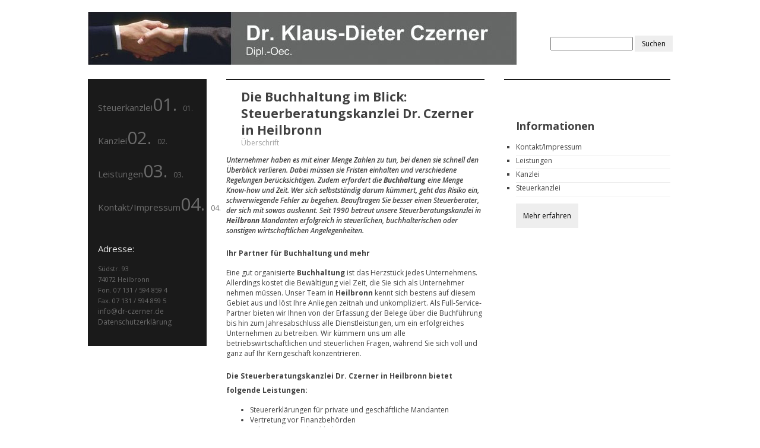

--- FILE ---
content_type: text/html; charset=UTF-8
request_url: https://steuern-heilbronn.de/buchhaltung-heilbronn/
body_size: 7325
content:
<!doctype html>
<html dir="ltr" lang="de" class="no-js">
    <head>
        <meta charset="UTF-8">
        
<!-- Global site tag (gtag.js) - Google Analytics -->

<!-- Matomo -->
<script type="text/javascript">
  var _paq = _paq || [];
  /* tracker methods like "setCustomDimension" should be called before "trackPageView" */
  _paq.push(['trackPageView']);
  _paq.push(['enableLinkTracking']);
  (function() {
    var u="//dsa-analytics.de/";
    _paq.push(['setTrackerUrl', u+'piwik.php']);
    _paq.push(['setSiteId', '69']);
    var d=document, g=d.createElement('script'), s=d.getElementsByTagName('script')[0];
    g.type='text/javascript'; g.async=true; g.defer=true; g.src=u+'piwik.js'; s.parentNode.insertBefore(g,s);
  })();
</script>
<!-- End Matomo Code -->

   
        <link href="https://steuern-heilbronn.de/wp-content/themes/html5blank-stable/img/icons/favicon.ico" rel="shortcut icon">
        <link href="https://steuern-heilbronn.de/wp-content/themes/html5blank-stable/img/icons/touch.png" rel="apple-touch-icon-precomposed">
        <link href='https://fonts.googleapis.com/css?family=Open+Sans:400,600italic,700italic,700,400italic,600' rel='stylesheet' type='text/css'>
        <meta http-equiv="X-UA-Compatible" content="IE=edge,chrome=1">
        <meta name="viewport" content="width=device-width, initial-scale=1.0">
        <meta name="description" content="Steuerberatung Dr. Czerner Heilbronn vereidigter Buchprüfer">


		<!-- All in One SEO 4.9.3 - aioseo.com -->
		<title>Professionelle Buchhaltung in Heilbronn | Dr. Czerner</title>
	<meta name="description" content="Wir sind Ihr Ansprechpartner für Buchhaltung in Heilbronn ✓ Mahnwesen ✓ Lohnbuchführung ✓ und mehr ☎ 07131 5948594" />
	<meta name="robots" content="max-image-preview:large" />
	<link rel="canonical" href="https://steuern-heilbronn.de/buchhaltung-heilbronn/" />
	<meta name="generator" content="All in One SEO (AIOSEO) 4.9.3" />
		<script type="application/ld+json" class="aioseo-schema">
			{"@context":"https:\/\/schema.org","@graph":[{"@type":"BreadcrumbList","@id":"https:\/\/steuern-heilbronn.de\/buchhaltung-heilbronn\/#breadcrumblist","itemListElement":[{"@type":"ListItem","@id":"https:\/\/steuern-heilbronn.de#listItem","position":1,"name":"Home","item":"https:\/\/steuern-heilbronn.de","nextItem":{"@type":"ListItem","@id":"https:\/\/steuern-heilbronn.de\/buchhaltung-heilbronn\/#listItem","name":"Die Buchhaltung im Blick: Steuerberatungskanzlei Dr. Czerner in Heilbronn"}},{"@type":"ListItem","@id":"https:\/\/steuern-heilbronn.de\/buchhaltung-heilbronn\/#listItem","position":2,"name":"Die Buchhaltung im Blick: Steuerberatungskanzlei Dr. Czerner in Heilbronn","previousItem":{"@type":"ListItem","@id":"https:\/\/steuern-heilbronn.de#listItem","name":"Home"}}]},{"@type":"Organization","@id":"https:\/\/steuern-heilbronn.de\/#organization","name":"Dr. Czerner","description":"Steuerberatung Dr. Czerner Heilbronn vereidigter Buchpr\u00fcfer","url":"https:\/\/steuern-heilbronn.de\/"},{"@type":"WebPage","@id":"https:\/\/steuern-heilbronn.de\/buchhaltung-heilbronn\/#webpage","url":"https:\/\/steuern-heilbronn.de\/buchhaltung-heilbronn\/","name":"Professionelle Buchhaltung in Heilbronn | Dr. Czerner","description":"Wir sind Ihr Ansprechpartner f\u00fcr Buchhaltung in Heilbronn \u2713 Mahnwesen \u2713 Lohnbuchf\u00fchrung \u2713 und mehr \u260e 07131 5948594","inLanguage":"de-DE","isPartOf":{"@id":"https:\/\/steuern-heilbronn.de\/#website"},"breadcrumb":{"@id":"https:\/\/steuern-heilbronn.de\/buchhaltung-heilbronn\/#breadcrumblist"},"datePublished":"2020-11-04T09:50:53+01:00","dateModified":"2020-11-04T10:03:55+01:00"},{"@type":"WebSite","@id":"https:\/\/steuern-heilbronn.de\/#website","url":"https:\/\/steuern-heilbronn.de\/","name":"Dr. Czerner","description":"Steuerberatung Dr. Czerner Heilbronn vereidigter Buchpr\u00fcfer","inLanguage":"de-DE","publisher":{"@id":"https:\/\/steuern-heilbronn.de\/#organization"}}]}
		</script>
		<!-- All in One SEO -->

<script type="text/javascript">
/* <![CDATA[ */
window._wpemojiSettings = {"baseUrl":"https:\/\/s.w.org\/images\/core\/emoji\/15.0.3\/72x72\/","ext":".png","svgUrl":"https:\/\/s.w.org\/images\/core\/emoji\/15.0.3\/svg\/","svgExt":".svg","source":{"concatemoji":"https:\/\/steuern-heilbronn.de\/wp-includes\/js\/wp-emoji-release.min.js"}};
/*! This file is auto-generated */
!function(i,n){var o,s,e;function c(e){try{var t={supportTests:e,timestamp:(new Date).valueOf()};sessionStorage.setItem(o,JSON.stringify(t))}catch(e){}}function p(e,t,n){e.clearRect(0,0,e.canvas.width,e.canvas.height),e.fillText(t,0,0);var t=new Uint32Array(e.getImageData(0,0,e.canvas.width,e.canvas.height).data),r=(e.clearRect(0,0,e.canvas.width,e.canvas.height),e.fillText(n,0,0),new Uint32Array(e.getImageData(0,0,e.canvas.width,e.canvas.height).data));return t.every(function(e,t){return e===r[t]})}function u(e,t,n){switch(t){case"flag":return n(e,"\ud83c\udff3\ufe0f\u200d\u26a7\ufe0f","\ud83c\udff3\ufe0f\u200b\u26a7\ufe0f")?!1:!n(e,"\ud83c\uddfa\ud83c\uddf3","\ud83c\uddfa\u200b\ud83c\uddf3")&&!n(e,"\ud83c\udff4\udb40\udc67\udb40\udc62\udb40\udc65\udb40\udc6e\udb40\udc67\udb40\udc7f","\ud83c\udff4\u200b\udb40\udc67\u200b\udb40\udc62\u200b\udb40\udc65\u200b\udb40\udc6e\u200b\udb40\udc67\u200b\udb40\udc7f");case"emoji":return!n(e,"\ud83d\udc26\u200d\u2b1b","\ud83d\udc26\u200b\u2b1b")}return!1}function f(e,t,n){var r="undefined"!=typeof WorkerGlobalScope&&self instanceof WorkerGlobalScope?new OffscreenCanvas(300,150):i.createElement("canvas"),a=r.getContext("2d",{willReadFrequently:!0}),o=(a.textBaseline="top",a.font="600 32px Arial",{});return e.forEach(function(e){o[e]=t(a,e,n)}),o}function t(e){var t=i.createElement("script");t.src=e,t.defer=!0,i.head.appendChild(t)}"undefined"!=typeof Promise&&(o="wpEmojiSettingsSupports",s=["flag","emoji"],n.supports={everything:!0,everythingExceptFlag:!0},e=new Promise(function(e){i.addEventListener("DOMContentLoaded",e,{once:!0})}),new Promise(function(t){var n=function(){try{var e=JSON.parse(sessionStorage.getItem(o));if("object"==typeof e&&"number"==typeof e.timestamp&&(new Date).valueOf()<e.timestamp+604800&&"object"==typeof e.supportTests)return e.supportTests}catch(e){}return null}();if(!n){if("undefined"!=typeof Worker&&"undefined"!=typeof OffscreenCanvas&&"undefined"!=typeof URL&&URL.createObjectURL&&"undefined"!=typeof Blob)try{var e="postMessage("+f.toString()+"("+[JSON.stringify(s),u.toString(),p.toString()].join(",")+"));",r=new Blob([e],{type:"text/javascript"}),a=new Worker(URL.createObjectURL(r),{name:"wpTestEmojiSupports"});return void(a.onmessage=function(e){c(n=e.data),a.terminate(),t(n)})}catch(e){}c(n=f(s,u,p))}t(n)}).then(function(e){for(var t in e)n.supports[t]=e[t],n.supports.everything=n.supports.everything&&n.supports[t],"flag"!==t&&(n.supports.everythingExceptFlag=n.supports.everythingExceptFlag&&n.supports[t]);n.supports.everythingExceptFlag=n.supports.everythingExceptFlag&&!n.supports.flag,n.DOMReady=!1,n.readyCallback=function(){n.DOMReady=!0}}).then(function(){return e}).then(function(){var e;n.supports.everything||(n.readyCallback(),(e=n.source||{}).concatemoji?t(e.concatemoji):e.wpemoji&&e.twemoji&&(t(e.twemoji),t(e.wpemoji)))}))}((window,document),window._wpemojiSettings);
/* ]]> */
</script>
<style id='wp-emoji-styles-inline-css' type='text/css'>

	img.wp-smiley, img.emoji {
		display: inline !important;
		border: none !important;
		box-shadow: none !important;
		height: 1em !important;
		width: 1em !important;
		margin: 0 0.07em !important;
		vertical-align: -0.1em !important;
		background: none !important;
		padding: 0 !important;
	}
</style>
<link rel='stylesheet' id='wp-block-library-css' href='https://steuern-heilbronn.de/wp-includes/css/dist/block-library/style.min.css' media='all' />
<link rel='stylesheet' id='aioseo/css/src/vue/standalone/blocks/table-of-contents/global.scss-css' href='https://steuern-heilbronn.de/wp-content/plugins/all-in-one-seo-pack/dist/Lite/assets/css/table-of-contents/global.e90f6d47.css' media='all' />
<style id='classic-theme-styles-inline-css' type='text/css'>
/*! This file is auto-generated */
.wp-block-button__link{color:#fff;background-color:#32373c;border-radius:9999px;box-shadow:none;text-decoration:none;padding:calc(.667em + 2px) calc(1.333em + 2px);font-size:1.125em}.wp-block-file__button{background:#32373c;color:#fff;text-decoration:none}
</style>
<style id='global-styles-inline-css' type='text/css'>
body{--wp--preset--color--black: #000000;--wp--preset--color--cyan-bluish-gray: #abb8c3;--wp--preset--color--white: #ffffff;--wp--preset--color--pale-pink: #f78da7;--wp--preset--color--vivid-red: #cf2e2e;--wp--preset--color--luminous-vivid-orange: #ff6900;--wp--preset--color--luminous-vivid-amber: #fcb900;--wp--preset--color--light-green-cyan: #7bdcb5;--wp--preset--color--vivid-green-cyan: #00d084;--wp--preset--color--pale-cyan-blue: #8ed1fc;--wp--preset--color--vivid-cyan-blue: #0693e3;--wp--preset--color--vivid-purple: #9b51e0;--wp--preset--gradient--vivid-cyan-blue-to-vivid-purple: linear-gradient(135deg,rgba(6,147,227,1) 0%,rgb(155,81,224) 100%);--wp--preset--gradient--light-green-cyan-to-vivid-green-cyan: linear-gradient(135deg,rgb(122,220,180) 0%,rgb(0,208,130) 100%);--wp--preset--gradient--luminous-vivid-amber-to-luminous-vivid-orange: linear-gradient(135deg,rgba(252,185,0,1) 0%,rgba(255,105,0,1) 100%);--wp--preset--gradient--luminous-vivid-orange-to-vivid-red: linear-gradient(135deg,rgba(255,105,0,1) 0%,rgb(207,46,46) 100%);--wp--preset--gradient--very-light-gray-to-cyan-bluish-gray: linear-gradient(135deg,rgb(238,238,238) 0%,rgb(169,184,195) 100%);--wp--preset--gradient--cool-to-warm-spectrum: linear-gradient(135deg,rgb(74,234,220) 0%,rgb(151,120,209) 20%,rgb(207,42,186) 40%,rgb(238,44,130) 60%,rgb(251,105,98) 80%,rgb(254,248,76) 100%);--wp--preset--gradient--blush-light-purple: linear-gradient(135deg,rgb(255,206,236) 0%,rgb(152,150,240) 100%);--wp--preset--gradient--blush-bordeaux: linear-gradient(135deg,rgb(254,205,165) 0%,rgb(254,45,45) 50%,rgb(107,0,62) 100%);--wp--preset--gradient--luminous-dusk: linear-gradient(135deg,rgb(255,203,112) 0%,rgb(199,81,192) 50%,rgb(65,88,208) 100%);--wp--preset--gradient--pale-ocean: linear-gradient(135deg,rgb(255,245,203) 0%,rgb(182,227,212) 50%,rgb(51,167,181) 100%);--wp--preset--gradient--electric-grass: linear-gradient(135deg,rgb(202,248,128) 0%,rgb(113,206,126) 100%);--wp--preset--gradient--midnight: linear-gradient(135deg,rgb(2,3,129) 0%,rgb(40,116,252) 100%);--wp--preset--font-size--small: 13px;--wp--preset--font-size--medium: 20px;--wp--preset--font-size--large: 36px;--wp--preset--font-size--x-large: 42px;--wp--preset--spacing--20: 0.44rem;--wp--preset--spacing--30: 0.67rem;--wp--preset--spacing--40: 1rem;--wp--preset--spacing--50: 1.5rem;--wp--preset--spacing--60: 2.25rem;--wp--preset--spacing--70: 3.38rem;--wp--preset--spacing--80: 5.06rem;--wp--preset--shadow--natural: 6px 6px 9px rgba(0, 0, 0, 0.2);--wp--preset--shadow--deep: 12px 12px 50px rgba(0, 0, 0, 0.4);--wp--preset--shadow--sharp: 6px 6px 0px rgba(0, 0, 0, 0.2);--wp--preset--shadow--outlined: 6px 6px 0px -3px rgba(255, 255, 255, 1), 6px 6px rgba(0, 0, 0, 1);--wp--preset--shadow--crisp: 6px 6px 0px rgba(0, 0, 0, 1);}:where(.is-layout-flex){gap: 0.5em;}:where(.is-layout-grid){gap: 0.5em;}body .is-layout-flex{display: flex;}body .is-layout-flex{flex-wrap: wrap;align-items: center;}body .is-layout-flex > *{margin: 0;}body .is-layout-grid{display: grid;}body .is-layout-grid > *{margin: 0;}:where(.wp-block-columns.is-layout-flex){gap: 2em;}:where(.wp-block-columns.is-layout-grid){gap: 2em;}:where(.wp-block-post-template.is-layout-flex){gap: 1.25em;}:where(.wp-block-post-template.is-layout-grid){gap: 1.25em;}.has-black-color{color: var(--wp--preset--color--black) !important;}.has-cyan-bluish-gray-color{color: var(--wp--preset--color--cyan-bluish-gray) !important;}.has-white-color{color: var(--wp--preset--color--white) !important;}.has-pale-pink-color{color: var(--wp--preset--color--pale-pink) !important;}.has-vivid-red-color{color: var(--wp--preset--color--vivid-red) !important;}.has-luminous-vivid-orange-color{color: var(--wp--preset--color--luminous-vivid-orange) !important;}.has-luminous-vivid-amber-color{color: var(--wp--preset--color--luminous-vivid-amber) !important;}.has-light-green-cyan-color{color: var(--wp--preset--color--light-green-cyan) !important;}.has-vivid-green-cyan-color{color: var(--wp--preset--color--vivid-green-cyan) !important;}.has-pale-cyan-blue-color{color: var(--wp--preset--color--pale-cyan-blue) !important;}.has-vivid-cyan-blue-color{color: var(--wp--preset--color--vivid-cyan-blue) !important;}.has-vivid-purple-color{color: var(--wp--preset--color--vivid-purple) !important;}.has-black-background-color{background-color: var(--wp--preset--color--black) !important;}.has-cyan-bluish-gray-background-color{background-color: var(--wp--preset--color--cyan-bluish-gray) !important;}.has-white-background-color{background-color: var(--wp--preset--color--white) !important;}.has-pale-pink-background-color{background-color: var(--wp--preset--color--pale-pink) !important;}.has-vivid-red-background-color{background-color: var(--wp--preset--color--vivid-red) !important;}.has-luminous-vivid-orange-background-color{background-color: var(--wp--preset--color--luminous-vivid-orange) !important;}.has-luminous-vivid-amber-background-color{background-color: var(--wp--preset--color--luminous-vivid-amber) !important;}.has-light-green-cyan-background-color{background-color: var(--wp--preset--color--light-green-cyan) !important;}.has-vivid-green-cyan-background-color{background-color: var(--wp--preset--color--vivid-green-cyan) !important;}.has-pale-cyan-blue-background-color{background-color: var(--wp--preset--color--pale-cyan-blue) !important;}.has-vivid-cyan-blue-background-color{background-color: var(--wp--preset--color--vivid-cyan-blue) !important;}.has-vivid-purple-background-color{background-color: var(--wp--preset--color--vivid-purple) !important;}.has-black-border-color{border-color: var(--wp--preset--color--black) !important;}.has-cyan-bluish-gray-border-color{border-color: var(--wp--preset--color--cyan-bluish-gray) !important;}.has-white-border-color{border-color: var(--wp--preset--color--white) !important;}.has-pale-pink-border-color{border-color: var(--wp--preset--color--pale-pink) !important;}.has-vivid-red-border-color{border-color: var(--wp--preset--color--vivid-red) !important;}.has-luminous-vivid-orange-border-color{border-color: var(--wp--preset--color--luminous-vivid-orange) !important;}.has-luminous-vivid-amber-border-color{border-color: var(--wp--preset--color--luminous-vivid-amber) !important;}.has-light-green-cyan-border-color{border-color: var(--wp--preset--color--light-green-cyan) !important;}.has-vivid-green-cyan-border-color{border-color: var(--wp--preset--color--vivid-green-cyan) !important;}.has-pale-cyan-blue-border-color{border-color: var(--wp--preset--color--pale-cyan-blue) !important;}.has-vivid-cyan-blue-border-color{border-color: var(--wp--preset--color--vivid-cyan-blue) !important;}.has-vivid-purple-border-color{border-color: var(--wp--preset--color--vivid-purple) !important;}.has-vivid-cyan-blue-to-vivid-purple-gradient-background{background: var(--wp--preset--gradient--vivid-cyan-blue-to-vivid-purple) !important;}.has-light-green-cyan-to-vivid-green-cyan-gradient-background{background: var(--wp--preset--gradient--light-green-cyan-to-vivid-green-cyan) !important;}.has-luminous-vivid-amber-to-luminous-vivid-orange-gradient-background{background: var(--wp--preset--gradient--luminous-vivid-amber-to-luminous-vivid-orange) !important;}.has-luminous-vivid-orange-to-vivid-red-gradient-background{background: var(--wp--preset--gradient--luminous-vivid-orange-to-vivid-red) !important;}.has-very-light-gray-to-cyan-bluish-gray-gradient-background{background: var(--wp--preset--gradient--very-light-gray-to-cyan-bluish-gray) !important;}.has-cool-to-warm-spectrum-gradient-background{background: var(--wp--preset--gradient--cool-to-warm-spectrum) !important;}.has-blush-light-purple-gradient-background{background: var(--wp--preset--gradient--blush-light-purple) !important;}.has-blush-bordeaux-gradient-background{background: var(--wp--preset--gradient--blush-bordeaux) !important;}.has-luminous-dusk-gradient-background{background: var(--wp--preset--gradient--luminous-dusk) !important;}.has-pale-ocean-gradient-background{background: var(--wp--preset--gradient--pale-ocean) !important;}.has-electric-grass-gradient-background{background: var(--wp--preset--gradient--electric-grass) !important;}.has-midnight-gradient-background{background: var(--wp--preset--gradient--midnight) !important;}.has-small-font-size{font-size: var(--wp--preset--font-size--small) !important;}.has-medium-font-size{font-size: var(--wp--preset--font-size--medium) !important;}.has-large-font-size{font-size: var(--wp--preset--font-size--large) !important;}.has-x-large-font-size{font-size: var(--wp--preset--font-size--x-large) !important;}
.wp-block-navigation a:where(:not(.wp-element-button)){color: inherit;}
:where(.wp-block-post-template.is-layout-flex){gap: 1.25em;}:where(.wp-block-post-template.is-layout-grid){gap: 1.25em;}
:where(.wp-block-columns.is-layout-flex){gap: 2em;}:where(.wp-block-columns.is-layout-grid){gap: 2em;}
.wp-block-pullquote{font-size: 1.5em;line-height: 1.6;}
</style>
<link rel='stylesheet' id='menu-image-css' href='https://steuern-heilbronn.de/wp-content/plugins/menu-image/includes/css/menu-image.css' media='all' />
<link rel='stylesheet' id='dashicons-css' href='https://steuern-heilbronn.de/wp-includes/css/dashicons.min.css' media='all' />
<link rel='stylesheet' id='normalize-css' href='https://steuern-heilbronn.de/wp-content/themes/html5blank-stable/normalize.css' media='all' />
<link rel='stylesheet' id='html5blank-css' href='https://steuern-heilbronn.de/wp-content/themes/html5blank-stable/style.css' media='all' />
<script type="text/javascript" src="https://steuern-heilbronn.de/wp-content/themes/html5blank-stable/js/lib/conditionizr-4.3.0.min.js" id="conditionizr-js"></script>
<script type="text/javascript" src="https://steuern-heilbronn.de/wp-content/themes/html5blank-stable/js/lib/modernizr-2.7.1.min.js" id="modernizr-js"></script>
<script type="text/javascript" src="https://steuern-heilbronn.de/wp-includes/js/jquery/jquery.min.js" id="jquery-core-js"></script>
<script type="text/javascript" src="https://steuern-heilbronn.de/wp-includes/js/jquery/jquery-migrate.min.js" id="jquery-migrate-js"></script>
<script type="text/javascript" src="https://steuern-heilbronn.de/wp-content/themes/html5blank-stable/js/scripts.js" id="html5blankscripts-js"></script>
<link rel="https://api.w.org/" href="https://steuern-heilbronn.de/wp-json/" /><link rel="alternate" type="application/json" href="https://steuern-heilbronn.de/wp-json/wp/v2/pages/198" /><link rel="alternate" type="application/json+oembed" href="https://steuern-heilbronn.de/wp-json/oembed/1.0/embed?url=https%3A%2F%2Fsteuern-heilbronn.de%2Fbuchhaltung-heilbronn%2F" />
<link rel="alternate" type="text/xml+oembed" href="https://steuern-heilbronn.de/wp-json/oembed/1.0/embed?url=https%3A%2F%2Fsteuern-heilbronn.de%2Fbuchhaltung-heilbronn%2F&#038;format=xml" />
        <script>
// conditionizr.com
// configure environment tests
            conditionizr.config({
                assets: 'https://steuern-heilbronn.de/wp-content/themes/html5blank-stable',
                tests: {}
            });
        </script>
<script src='https://dsa-secure.de/dsa-secure/cdn/openDsaSecurePop.js'></script>
    </head>
    <body class="page-template-default page page-id-198 buchhaltung-heilbronn">

        <!-- wrapper -->
        <div class="wrapper">

                <header class="header clear" role="banner">


                    <div id="logo">
                       <!--  <p>Steuerberater<br/>
                            Verteidigter Buchprüfer<br/>
                            <strong>Dr. Klaus-Dieter Czerner</strong><br/>
                            Dipl.-Oec</p> -->
                        <img src="https://steuern-heilbronn.de/wp-content/themes/html5blank-stable/img/logo.jpg" alt="">
                    </div>
                    <form action="https://steuern-heilbronn.de" id="searchform" method="get">
                            <input type="search" id="s" name="s" placeholder="" required />
                            <button id="searchsubmit">Suchen</button>
                    </form>
                    <div class='clear'></div>
                </header>
                <!-- nav -->
                <nav id="custom-nav" class="nav" role="navigation">
    <ul><li id="menu-item-27" class="menu-item menu-item-type-post_type menu-item-object-page menu-item-home"><a href="https://steuern-heilbronn.de/">Steuerkanzlei<small class="nav-desc">01.</small><span>01.</span></a></li>
<li id="menu-item-26" class="menu-item menu-item-type-post_type menu-item-object-page"><a href="https://steuern-heilbronn.de/kanzlei/">Kanzlei<small class="nav-desc">02.</small><span>02.</span></a></li>
<li id="menu-item-25" class="menu-item menu-item-type-post_type menu-item-object-page"><a href="https://steuern-heilbronn.de/leistungen/">Leistungen<small class="nav-desc">03.</small><span>03.</span></a></li>
<li id="menu-item-24" class="menu-item menu-item-type-post_type menu-item-object-page"><a href="https://steuern-heilbronn.de/kontakt/">Kontakt/Impressum<small class="nav-desc">04.</small><span>04.</span></a></li>
</ul>                    <div id="adressbar">
                        <h3>Adresse:</h3>
                        <p>Südstr. 93<br/>
                            74072 Heilbronn<br/>
                            Fon. 07 131 / 594 859 4<br/>
                            Fax. 07 131 / 594 859 5<br/>
                            <a onclick="openSecureUrl('https://steuern-heilbronn-de.dsa-secure.de/mailto/2219',600,700)" style="cursor:pointer;">info@dr-czerner.de</a><br>
                            <a onclick="openSecureUrl('https://steuern-heilbronn-de.dsa-secure.de/datenschutz',600,700)" style="cursor:pointer;">Datenschutzerklärung</a>

                        </p>
                    </div>
                    <div class="clear"></div>

                </nav>
                <!-- /nav -->



	<main id="custompages" role="main">
		<!-- section -->
		<section>
                        <h1>Die Buchhaltung im Blick: Steuerberatungskanzlei Dr. Czerner in Heilbronn </h1>
                        <h2 class='subheading'>Überschrift</h2>
			

					<article id="post-198" class="post-198 page type-page status-publish hentry">

				
<p>Unternehmer haben es mit einer Menge Zahlen zu tun, bei denen sie schnell den Überblick verlieren. Dabei müssen sie Fristen einhalten und verschiedene Regelungen berücksichtigen. Zudem erfordert die <strong>Buchhaltung</strong> eine Menge Know-how und Zeit. Wer sich selbstständig darum kümmert, geht das Risiko ein, schwerwiegende Fehler zu begehen. Beauftragen Sie besser einen Steuerberater, der sich mit sowas auskennt. Seit 1990 betreut unsere Steuerberatungskanzlei in <strong>Heilbronn</strong> Mandanten erfolgreich in steuerlichen, buchhalterischen oder sonstigen wirtschaftlichen Angelegenheiten.</p>



<h2 class="wp-block-heading"><strong>Ihr Partner für Buchhaltung und mehr</strong></h2>



<p>Eine gut organisierte <strong>Buchhaltung</strong> ist das Herzstück jedes Unternehmens. Allerdings kostet die Bewältigung viel Zeit, die Sie sich als Unternehmer nehmen müssen. Unser Team in <strong>Heilbronn</strong> kennt sich bestens auf diesem Gebiet aus und löst Ihre Anliegen zeitnah und unkompliziert. Als Full-Service-Partner bieten wir Ihnen von der Erfassung der Belege über die Buchführung bis hin zum Jahresabschluss alle Dienstleistungen, um ein erfolgreiches Unternehmen zu betreiben. Wir kümmern uns um alle betriebswirtschaftlichen und steuerlichen Fragen, während Sie sich voll und ganz auf Ihr Kerngeschäft konzentrieren.</p>



<h2 class="wp-block-heading"><strong>Die Steuerberatungskanzlei Dr. Czerner in Heilbronn bietet folgende Leistungen:</strong></h2>



<ul><li>Steuererklärungen für private und geschäftliche Mandanten</li><li>Vertretung vor Finanzbehörden</li><li>Lohn- und Finanzbuchhaltung</li><li>Debitoren- und Kreditoren-Buchführung</li><li>Mahnwesen</li><li>Lohnbuchführung</li><li>Finanzierungsberatung</li><li>Und vieles mehr</li></ul>



<h2 class="wp-block-heading"><strong>Geben Sie Ihre Buchhaltung in erfahrene Hände</strong></h2>



<p>Damit mit Ihrer <strong>Buchhaltung</strong> alles im Reinen ist, sollten Sie die Dienste unseres Steuerbüros in <strong>Heilbronn</strong> in Anspruch nehmen. Zahlreiche zufriedene Kunden zeugen von unserer zuverlässigen Arbeitsweise. Wir beraten Sie gerne ausführlich in einem persönlichen Gespräch. Sie erreichen uns telefonisch unter 07131 5948594 und per E-Mail an <a href="mailto:info@dr-czerner.de">info@dr-czerner.de.</a></p>

				

				<br class="clear">

				
			</article>

                            

			<!-- /article -->
                        <div class="clear"></div>
		
		
		</section>
		<!-- /section -->
	</main>
<aside>
    <h2>Informationen</h2>
    <ul><li id="menu-item-28" class="menu-item menu-item-type-post_type menu-item-object-page"><a href="https://steuern-heilbronn.de/kontakt/">Kontakt/Impressum<small class="nav-desc"></small></a></li>
<li id="menu-item-29" class="menu-item menu-item-type-post_type menu-item-object-page"><a href="https://steuern-heilbronn.de/leistungen/">Leistungen<small class="nav-desc"> </small></a></li>
<li id="menu-item-30" class="menu-item menu-item-type-post_type menu-item-object-page"><a href="https://steuern-heilbronn.de/kanzlei/">Kanzlei<small class="nav-desc"> </small></a></li>
<li id="menu-item-31" class="menu-item menu-item-type-post_type menu-item-object-page menu-item-home"><a href="https://steuern-heilbronn.de/">Steuerkanzlei<small class="nav-desc"> </small></a></li>
</ul>    <button>Mehr erfahren</button>
</aside>
        


			<!-- footer -->
			<footer class="footer" role="contentinfo">
            <div class="footer-daten">
            <a href="kontakt/">Impressum</a>
			<a onclick="openSecureUrl('https://steuern-heilbronn-de.dsa-secure.de/datenschutz',600,700)" style="cursor:pointer;">Datenschutzerklärung</a><img src="https://steuern-heilbronn.de/wp-content/themes/html5blank-stable/img/top.png">
			</div>
			<div class="footer-navi">   
                <ul id="menu-footer-menu" class="menu"><li id="menu-item-137" class="menu-item menu-item-type-post_type menu-item-object-page menu-item-137"><a href="https://steuern-heilbronn.de/steuerberater-neckarsulm/">Steuerberater Neckarsulm<small class="nav-desc"></small></a></li>
<li id="menu-item-149" class="menu-item menu-item-type-post_type menu-item-object-page menu-item-149"><a href="https://steuern-heilbronn.de/steuererklaerung-in-ludwigsburg/">Steuererklärung Ludwigsburg<small class="nav-desc"></small></a></li>
<li id="menu-item-150" class="menu-item menu-item-type-post_type menu-item-object-page menu-item-150"><a href="https://steuern-heilbronn.de/steuerberatung-in-ludwigsburg/">Steuerberatung Ludwigsburg<small class="nav-desc"></small></a></li>
<li id="menu-item-151" class="menu-item menu-item-type-post_type menu-item-object-page menu-item-151"><a href="https://steuern-heilbronn.de/steuerberater-in-ludwigsburg/">Steuerberater Ludwigsburg<small class="nav-desc"></small></a></li>
<li id="menu-item-152" class="menu-item menu-item-type-post_type menu-item-object-page menu-item-152"><a href="https://steuern-heilbronn.de/steuerberatung-in-heilbronn/">Steuerberatung Heilbronn<small class="nav-desc"></small></a></li>
<li id="menu-item-153" class="menu-item menu-item-type-post_type menu-item-object-page menu-item-153"><a href="https://steuern-heilbronn.de/steuerberater-in-heilbronn/">Steuerberater Heilbronn<small class="nav-desc"></small></a></li>
<li id="menu-item-184" class="menu-item menu-item-type-post_type menu-item-object-page menu-item-184"><a title="Kompetente Entlastung für Ihre Steuererklärung in Heilbronn" href="https://steuern-heilbronn.de/steuererklaerung-heilbronn/">Steuererklärung Heilbronn<small class="nav-desc"></small></a></li>
<li id="menu-item-206" class="menu-item menu-item-type-post_type menu-item-object-page current-menu-item page_item page-item-198 current_page_item menu-item-206"><a href="https://steuern-heilbronn.de/buchhaltung-heilbronn/" aria-current="page">Buchhaltung Heilbronn<small class="nav-desc"></small></a></li>
</ul>            </div>
			
			</footer>
			<!-- /footer -->

		</div>
		<!-- /wrapper -->

		


	</body>
</html>


--- FILE ---
content_type: text/css
request_url: https://steuern-heilbronn.de/wp-content/themes/html5blank-stable/style.css
body_size: 1393
content:
* {font-family: 'Open Sans', sans-serif; font-size:12px; }
.clear {clear:both;}

h1 {display:inline-block; margin-left:25px; font-size:21px;}
h2 {font-size:18px; color:#414141;}

#logo {margin: 20px 0 20px 0;}

.wrapper {width: 985px; margin:auto; display:block;}

#logo {float:left;}
#logo p {font-size:13px; color:#838383;}
#logo p strong {font-size:22px; color:#343434;}

#searchform {float:right; margin-top:60px;}
#searchform button {border:none; padding:5px 12px 5px 12px; background:#EEEEEE;}

/* Startseite NAV */
nav#main-nav ul {display:inline; padding-left:0px;}
nav#main-nav ul li {position:relative; width:234px; height:340px; background:#1A1A1A; float:left; margin-left: 15px; list-style:none; text-decoration:none; box-shadow: 0 0 7px rgba(0,0,0,0.6);}
nav#main-nav ul li:first-of-type {margin-left:0px;}
nav#main-nav ul li.current-menu-item a .menu-image-title {color: #C9C24A;}
nav#main-nav ul li a {color:#E8E8E8; text-decoration:none;}
nav#main-nav ul li a .nav-desc { position:absolute; top:295px; color:#575757; font-size:11px;  left:15px;  font-family: 'Open Sans', sans-serif; }
nav#main-nav ul li a .nav-desc span.counter { color:#313131;font-size:50px; position:absolute; left:145px; top:-45px; font-family: 'Open Sans', sans-serif;}
nav#main-nav ul li a img {width:234px !important; height:205px; margin-top:30px; padding-right:0px !Important;}

nav#main-nav ul li a .menu-image-title {position:absolute; top:260px; left:15px; color:#E8E8E8; text-decoration:none; font-size:21px; font-family: 'Open Sans', sans-serif;}
nav#main-nav ul li a:hover .menu-image-title {color:#C9C24A}


/* restliche NAV */
nav#custom-nav {height:450px; width:200px; background:#1A1A1A; position:relative; display:inline-block;}
nav#custom-nav ul { display:block;  padding-left:17px; padding-top: 10px;}
nav#custom-nav ul li {background:none;  width:auto; height:auto;  float:none; position:relative; list-style:none; padding-top:15px;}
nav#custom-nav ul li:first-of-type { padding-top:0px;}
nav#custom-nav ul li.current-menu-item a small span {color: #C9C24A; font-size:30px;}
nav#custom-nav ul li.current-menu-item a .menu-image-title {color: #C9C24A;}
nav#custom-nav ul li a {position:relative; text-decoration:none; color:#6B6B6B; font-size:15px; }
nav#custom-nav ul li a:hover {color:#C9C24A;}
nav#custom-nav ul li a small span {font-size:30px;}
nav#custom-nav ul li a small {position:relative; padding-right:10px;}
nav#custom-nav ul li a .menu-image-title {position:relative; top:0px ; left:0px ;}
nav#custom-nav ul li a small{position:relative; font-size:30px;}

nav#custom-nav #adressbar {position:absolute; bottom:20px; }
nav#custom-nav #adressbar h3 {color:#E8E8E8; font-size:15px; font-weight:300; padding-left:17px;}
nav#custom-nav #adressbar p {color:#6B6B6B; font-size:11px; line-height:18px; padding-left:17px;}
nav#custom-nav #adressbar p a {color:#6B6B6B; text-decoration:none;}
nav#custom-nav #adressbar p a:hover {color:#c9c24a}

/* Suche */
h2 a {color:#414141;}
span.date,span.author {display:none;}
.searchpage section > article article{ border-bottom:1px solid #EEEEEE;}
/* ENDE */ *

#startpage {margin-top:65px;}

h2.subheading + article p:first-of-type {font-weight:600; font-style:italic;}

#custompages {display:inline-block; width: 435px; padding-left:30px; padding-right: 30px;vertical-align:top; font-size:12px; color:#414141;}
#custompages section {border-top:solid 2px #1A1A1A;}
#custompages article ul + h3 {margin-top:50px;}

iframe {margin-top:30px;}

.gallery {width:440px; margin-left:0px !important;}
.gallery dl {width:100px !important; margin-right:10px;}
.gallery dt {width:100px;}
.gallery img {width:100px; height:100px;}

.subheading {color:#A3A3A3; font-size:12px; margin-left:25px; margin-top:-15px; font-weight:300;}

aside {display:inline-block; width: 260px; vertical-align: top; border-top:solid 2px #1A1A1A; padding-top: 50px; padding-left:20px;}
aside ul {padding:0px;}
aside ul li {font-size:12px; color:#414141; font-family: 'Open Sans', sans-serif; list-style:square; border-bottom:1px solid #EDEDED; padding-bottom:5px; }
aside ul li a {text-decoration:none; color:#414141; }
aside ul li a .menu-image-title {}
aside button {border:none; padding:12px; background:#EEEEEE;}

.col-1 {float:left;width:265px;}
.col-2 {float:left; width:716px;}
footer {display:inline-block;float:right;position: relative; width: 100%}
.footer-daten {position: absolute; top: 0; right: 0}
.footer-daten a {font-size:10px; color:#343434; text-decoration:none;padding-right:5px}
footer a img {padding-left:5px;}

.footer-navi {position: absolute; top: 40px; left: 0; background: #eee; width: 100%}
.footer-navi ul li {display: inline-block; padding: 0 5px}
.footer-navi ul li a {text-decoration: none; color: #a0a0a0; font-size: 10px}
.footer-navi ul li a:hover {color: #C9C24A}